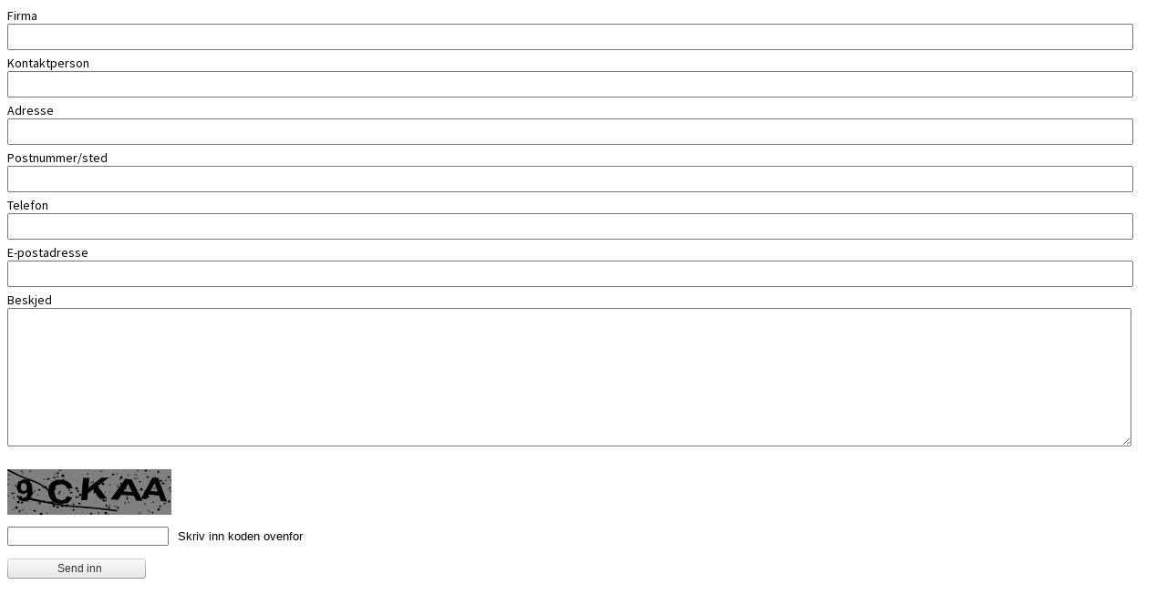

--- FILE ---
content_type: text/html; charset=utf-8
request_url: http://g49820.aktiwebpage.no/Kontaktskjema/28022019155349_bo5fak2b35.aspx
body_size: 13011
content:


<!DOCTYPE html PUBLIC "-//W3C//DTD XHTML 1.0 Transitional//EN" "http://www.w3.org/TR/xhtml1/DTD/xhtml1-transitional.dtd">

<html xmlns="http://www.w3.org/1999/xhtml">
<head><title>

</title><link href="http://fonts.googleapis.com/css?family=Source+Sans+Pro" rel="stylesheet" type="text/css" />
    <style type="text/css">
        .rcInvalid span
        {
        color: red;
        }
        .form_div {
            font-family: inherit;
            font-family: 'Source Sans Pro', sans-serif;
            color: #000000;
            font-weight: normal;
            font-size: 14px;
            border: 0px solid #e3e3e3;
        }
        .form_control_box {
            margin: 0px 0px 5px 0px;
            padding: 0px;
        }
        .form_control_text {
            padding: 0px;
        }
        .form_control_input {
            padding: 0px;
        }
        .form_captcha_box {
            padding: 0px;
            margin: 10px 0px 0px 0px;
        }
        .form_captcha_code {
            padding: 0px;
        }
        .form_captcha_label {
            padding: 0px 0px 0px 10px;
            font-size: inherit;
        }
        .form_captcha_input {
        }
        .form_captcha_button {
            padding: 0px;
        }
        .input_textbox{
            width: 97%;
            padding: 0px;
            height: 25px;
            font-family: inherit;
            padding: 0px 0px 0px 5px;
        }
        .input_dropdown{
            width: 99%;
            padding: 0px;
            height: 30px;
            font-family: inherit;
            padding: 0px 0px 0px 5px;
        } 
    </style>
<link href="/WebResource.axd?d=Z5n8paHF7gKYFO-ms1Rl2I1UsFSKOUkqVaMdDF3gZJPm2381YWJeCZBlzl9_IQALQmCYdDiGSZmSU7ITWGjuANDn7STlvKxnbY5Bg4_RYzNJXYIChXq3upYhro54ccbPnUSJMYncYzxJovh3nuLKlw2&amp;t=635320273320000000" type="text/css" rel="stylesheet" class="Telerik_stylesheet" /><link href="/WebResource.axd?d=5KrwfWg0LHfaiYl3MLlrN0S9fXqN9kzUThgJayKmFmNnpL2WPkZKDTzCMcrtoEO5QeXEybKe6LOOX00o9JCIq20NiiYwn9ZpUJS6o3M660MTUk-j-kTV3cTkZsRCGNhgfLYwd9zMfhdl0rjfIQEqbs4eQquZq1wDpKJCCP3joVY1&amp;t=635320273320000000" type="text/css" rel="stylesheet" class="Telerik_stylesheet" /></head>
<body>
    <form method="post" action="./28022019155349_bo5fak2b35.aspx" onsubmit="javascript:return WebForm_OnSubmit();" id="form1">
<div class="aspNetHidden">
<input type="hidden" name="RadScriptManager1_TSM" id="RadScriptManager1_TSM" value="" />
<input type="hidden" name="__EVENTTARGET" id="__EVENTTARGET" value="" />
<input type="hidden" name="__EVENTARGUMENT" id="__EVENTARGUMENT" value="" />
<input type="hidden" name="__VIEWSTATE" id="__VIEWSTATE" value="/[base64]/[base64]/[base64]/22eBjOozA0QYozF9774idMHR+CbHXO7pg9v/iE4=" />
</div>

<script type="text/javascript">
//<![CDATA[
var theForm = document.forms['form1'];
if (!theForm) {
    theForm = document.form1;
}
function __doPostBack(eventTarget, eventArgument) {
    if (!theForm.onsubmit || (theForm.onsubmit() != false)) {
        theForm.__EVENTTARGET.value = eventTarget;
        theForm.__EVENTARGUMENT.value = eventArgument;
        theForm.submit();
    }
}
//]]>
</script>


<script src="/WebResource.axd?d=_HK505Y7TsjCBGYSOnWdoIzwv7LNdnK6XpG1ZQRPGfTxT81XOdez1D3dIIu-LdM7gid0DDjTUFFf_T_1L5aT_tSEI8NZoevtXLDGJoW02741&amp;t=638901845280000000" type="text/javascript"></script>


<script src="/ScriptResource.axd?d=Yxu3wHz4PT6CMptY6hPjh4sXwKchMp6IvwwPKsn8ptmiaPl8o5gmg1Rd7pD_2FErfn7Dv9Jhk4_VJxQ9CR9UtvEMLCnZybtqZHnA_tgv9lPJwwdLtRV6xQYGiMsyJ0rRVvl7ny-lz2vVjoaMVPKe1h_7XxfV4FgtMl-MQoogGsk1&amp;t=fffffffff2f92c66" type="text/javascript"></script>
<script src="/Telerik.Web.UI.WebResource.axd?_TSM_HiddenField_=RadScriptManager1_TSM&amp;compress=1&amp;_TSM_CombinedScripts_=%3b%3bSystem.Web.Extensions%2c+Version%3d4.0.0.0%2c+Culture%3dneutral%2c+PublicKeyToken%3d31bf3856ad364e35%3aen-US%3a64455737-15dd-482f-b336-7074c5c53f91%3aea597d4b%3ab25378d2%3bTelerik.Web.UI%2c+Version%3d2014.1.403.40%2c+Culture%3dneutral%2c+PublicKeyToken%3d121fae78165ba3d4%3aen-US%3aca584452-327f-4858-bf00-fb22c6f6fd75%3a16e4e7cd%3a11e117d7%3af7645509%3a24ee1bba%3a7165f74" type="text/javascript"></script>
<script type="text/javascript">
//<![CDATA[
function WebForm_OnSubmit() {
if (typeof(ValidatorOnSubmit) == "function" && ValidatorOnSubmit() == false) return false;
return true;
}
//]]>
</script>

<div class="aspNetHidden">

	<input type="hidden" name="__VIEWSTATEGENERATOR" id="__VIEWSTATEGENERATOR" value="2F492F31" />
	<input type="hidden" name="__EVENTVALIDATION" id="__EVENTVALIDATION" value="/wEdAAw5Yd7r2nsMNkrlHcCLsouwePcw1ATHeeD+S9qOLIJweC2TiJ3s3+x6/akS32MfVZz5lu/o8+M08gC+azWAYooG4m1ob2Yq6YL9ro0S+06fJMtO9jSVupThIDMVTFGbYXeLWQFlG1pHE0HAuraV5ctF5GIqExgmrcqoLXjDudkN7v81qMDAegIl+O1eW5lCQ1nV7E7n67y5paMl2SHF0aOplAWKt2g7G7NuU3QTnidZ3DfERLOTklB5bg2cWTdTWqEgzq9Oj/HHpbsICokm6Wa295scLZnvqdDfeuLcBcJ3Ww==" />
</div>
    <script type="text/javascript">
//<![CDATA[
Sys.WebForms.PageRequestManager._initialize('RadScriptManager1', 'form1', [], [], [], 90, '');
//]]>
</script>

    <div class="form_div">
           <div class="form_control_box">
                <div class="form_control_text">
                    Firma
                </div>
                <div class="form_control_input">
                    <input name="Navn" type="text" id="Navn" class="input_textbox" />
                </div>
            </div>
            <div class="form_control_box">
                <div class="form_control_text">
                    Kontaktperson
                </div>
                <div class="form_control_input">
                    <input name="Kontaktperson" type="text" id="Kontaktperson" class="input_textbox" />
                </div>
            </div>
            <div class="form_control_box">
                <div class="form_control_text">
                    Adresse
                </div>
                <div class="form_control_input">
                    <input name="Adresse" type="text" id="Adresse" class="input_textbox" />
                </div>
            </div>
            <div class="form_control_box">
                <div class="form_control_text">
                    Postnummer/sted
                </div>
                <div class="form_control_input">
                    <input name="Postnummer_Sted" type="text" id="Postnummer_Sted" class="input_textbox" />
                </div>
            </div>
            <div class="form_control_box">
                <div class="form_control_text">
                    Telefon
                </div>
                <div class="form_control_input">
                    <input name="Telefon" type="text" id="Telefon" class="input_textbox" />
                </div>
            </div>
            <div class="form_control_box">
                <div class="form_control_text">
                    E-postadresse
                </div>
                <div class="form_control_input">
                    <input name="Epostadresse" type="text" id="Epostadresse" class="input_textbox" />
                </div>
            </div>
            <div class="form_control_box">
                <div class="form_control_text">
                    Beskjed
                </div>
                <div class="form_control_input">
                    <textarea name="Beskjed" rows="2" cols="20" id="Beskjed" class="input_textbox" style="height:150px;">
</textarea>
                </div>
            </div>
            <div class="form_captcha_box">
                <div class="form_captcha_code">
                    <div id="RadCaptcha1" class="RadCaptcha RadCaptcha_Default" style="font-family:Arial;font-size:10pt;">
	<!-- 2014.1.403.40 --><span id="RadCaptcha1_ctl00" style="visibility:hidden;">Skjema ikke sendt, feil kode.</span><div id="RadCaptcha1_SpamProtectorPanel">
		<img id="RadCaptcha1_CaptchaImage" alt="" src="../Telerik.Web.UI.WebResource.axd?type=rca&amp;isc=true&amp;guid=7f7ad05d-33af-4fd3-a713-bd58032068d0" style="height:50px;width:180px;display:block;" /><p><input name="RadCaptcha1$CaptchaTextBox" type="text" maxlength="5" id="RadCaptcha1_CaptchaTextBox" class="form_captcha_input" /><label for="RadCaptcha1_CaptchaTextBox" id="RadCaptcha1_CaptchaTextBoxLabel" class="form_captcha_label">Skriv inn koden ovenfor</label></p>
	</div><input id="RadCaptcha1_ClientState" name="RadCaptcha1_ClientState" type="hidden" />
</div>
                </div>
                <div class="form_captcha_button">
                    <span id="btnVerify" class="RadButton RadButton_Default rbSkinnedButton" style="display:inline-block;width:150px;"><input class="rbDecorated" type="submit" name="btnVerify_input" id="btnVerify_input" value="Send inn" style="width:100%;padding-left:0;padding-right:0;padding-left:4px;" /><input id="btnVerify_ClientState" name="btnVerify_ClientState" type="hidden" /></span>
                </div>
                <span id="lblCorrectCode" style="color:Green;"></span>
                <br />
            </div>
    </div>
    <input type="hidden" name="hfSchemeID" id="hfSchemeID" value="28022019155349_bo5fak2b35" />
    
<script type="text/javascript">
//<![CDATA[
var Page_Validators =  new Array(document.getElementById("RadCaptcha1_ctl00"));
//]]>
</script>

<script type="text/javascript">
//<![CDATA[
var RadCaptcha1_ctl00 = document.all ? document.all["RadCaptcha1_ctl00"] : document.getElementById("RadCaptcha1_ctl00");
RadCaptcha1_ctl00.errormessage = "Skjema ikke sendt, feil kode.";
RadCaptcha1_ctl00.validationGroup = "Group";
RadCaptcha1_ctl00.evaluationfunction = "CustomValidatorEvaluateIsValid";
//]]>
</script>


<script type="text/javascript">
//<![CDATA[

var Page_ValidationActive = false;
if (typeof(ValidatorOnLoad) == "function") {
    ValidatorOnLoad();
}

function ValidatorOnSubmit() {
    if (Page_ValidationActive) {
        return ValidatorCommonOnSubmit();
    }
    else {
        return true;
    }
}
        
document.getElementById('RadCaptcha1_ctl00').dispose = function() {
    Array.remove(Page_Validators, document.getElementById('RadCaptcha1_ctl00'));
}
Sys.Application.add_init(function() {
    $create(Telerik.Web.UI.RadCaptcha, {"_audioUrl":"/Telerik.Web.UI.WebResource.axd?type=cah\u0026isc=true\u0026guid=7f7ad05d-33af-4fd3-a713-bd58032068d0","_enableAudio":false,"_persistCode":false,"clientStateFieldID":"RadCaptcha1_ClientState"}, null, null, $get("RadCaptcha1"));
});
Sys.Application.add_init(function() {
    $create(Telerik.Web.UI.RadButton, {"_accessKey":"","_postBackReference":"WebForm_DoPostBackWithOptions(new WebForm_PostBackOptions('btnVerify', '', true, 'Group', '', false, false))","_validationGroup":"Group","clientStateFieldID":"btnVerify_ClientState","iconData":{},"imageData":{},"text":"Send inn","toggleStatesData":[],"uniqueGroupName":"","uniqueID":"btnVerify","width":"150px"}, null, null, $get("btnVerify"));
});
//]]>
</script>
</form>
</body>
</html>


--- FILE ---
content_type: text/css
request_url: http://g49820.aktiwebpage.no/WebResource.axd?d=Z5n8paHF7gKYFO-ms1Rl2I1UsFSKOUkqVaMdDF3gZJPm2381YWJeCZBlzl9_IQALQmCYdDiGSZmSU7ITWGjuANDn7STlvKxnbY5Bg4_RYzNJXYIChXq3upYhro54ccbPnUSJMYncYzxJovh3nuLKlw2&t=635320273320000000
body_size: 16281
content:
.RadButton{box-sizing:content-box;-moz-box-sizing:content-box}.RadButton,.rbDecorated{font-size:12px;font-family:"Segoe UI",Arial,Helvetica,sans-serif}.RadButton img{border:0}.rbSkinnedButton{display:inline-block;position:relative;background-color:transparent;background-repeat:no-repeat;border:0 none;height:22px;text-align:center;text-decoration:none;white-space:nowrap;background-position:left -525px;padding-left:4px;vertical-align:top}.rbSkinnedButton:focus{outline:1px dotted #666!important}x:-moz-any-link,.rbSkinnedButton{vertical-align:top}@media screen and (-webkit-min-device-pixel-ratio:0){.rbSkinnedButton{vertical-align:text-top}}.rbDecorated{display:block;*display:inline;zoom:1;height:22px;padding-left:6px;*padding-left:8px;padding-right:10px;border:0;text-align:center;background-position:right -88px;overflow:visible;background-color:transparent;outline:0;cursor:pointer;-webkit-border-radius:0;*line-height:22px}.rbSkinnedButton:hover{background-position:left -547px}.rbSkinnedButton:hover .rbDecorated{background-position:right -110px}.rbSkinnedButton:focus,.rbSkinnedButton:active,.rbSkinnedButtonChecked,.rbSkinnedButtonChecked:hover{background-position:left -569px}.rbSkinnedButton:focus .rbDecorated,.rbSkinnedButton:active .rbDecorated,.rbSkinnedButtonChecked .rbDecorated,.rbSkinnedButtonChecked:hover .rbDecorated{background-position:right -132px}.rbPressedButton{background-position:left -569px!important}.rbPressedButton .rbDecorated{background-position:right -132px!important}.rbSkinnedButton.rbPressedIE8 .rbDecorated,.rbSkinnedButton.rbPressedIE8Rtl .rbDecorated{-ms-background-position-x:right!important;-ms-background-position-y:-132px!important}.rbSkinnedButton.rbPressedIE8Rtl .rbDecorated{-ms-background-position-x:-1px!important}.rbSkinnedButton.rbPressedIE8,.rbSkinnedButton.rbPressedIE8Rtl{background-position:left -569px!important}.RadButton input.rbDecorated:focus,.RadButton input:focus,.RadButton input.rbDecorated::-moz-focus-inner,.RadButton.rbToggleButton,.RadButton.rbLinkButton,.RadButton.rbImageButton,.RadButton:active,.RadButton:focus,.RadButton:focus input,.RadButton.rbSkinnedButton.rbDisabled{border:0 none;outline:0}.RadButton .rbPrimary{padding-left:25px}.rbPrimaryIconOnly{padding:0 9px}.RadButton .rbSecondary{padding-right:25px}.rbPrimarySecondaryIcon{padding:0 15px}.rbPrimaryIcon,.rbSecondaryIcon{position:absolute;display:block;width:16px;height:16px;overflow:hidden;background-repeat:no-repeat;cursor:default}.RadButton.btn .rbPrimaryIcon,.RadButton.btn .rbSecondaryIcon{width:1.33333em;height:1.33333em}.RadButton,.RadButton .rbPrimaryIcon,.RadButton .rbSecondaryIcon{cursor:pointer}.rbPrimaryIcon{top:3px;left:4px}.rbSecondaryIcon{top:3px;right:4px}.rbPrimaryIcon.rbToggleRadio,.rbSecondaryIcon.rbToggleRadio,.rbPrimaryIcon.rbToggleCheckbox,.rbSecondaryIcon.rbToggleCheckbox,.rbPrimaryIcon.rbToggleRadioChecked,.rbSecondaryIcon.rbToggleRadioChecked,.rbPrimaryIcon.rbToggleCheckboxChecked,.rbSecondaryIcon.rbToggleCheckboxChecked,.rbPrimaryIcon.rbToggleCheckboxFilled,.rbSecondaryIcon.rbToggleCheckboxFilled{top:2px;top:1px\9;*top:1px}.rbText{display:inline-block}.rbImageButton{position:relative;display:inline-block;cursor:pointer;text-decoration:none;text-align:center}.rbLinkButton{display:inline-block;position:relative;line-height:1.4em;padding:.08333em .33333em .16667em;min-height:1.41667em;border:1px solid;cursor:pointer;vertical-align:bottom;text-decoration:none}.rbLinkButton.rbRounded{border-radius:4px;padding:.08333em .91667em .16667em}.rbVerticalButton{display:inline-block;*display:inline;zoom:1;position:relative;background-color:transparent;background-repeat:no-repeat;border:0 none;height:65px;text-align:center;text-decoration:none;white-space:nowrap;background-position:-5px -525px;padding-left:4px}.rbVerticalButton:focus{outline:1px dotted #666!important}.rbVerticalButton .rbDecorated{display:block;height:65px;padding-left:6px;padding-right:10px;border:0;text-align:center;vertical-align:bottom;background-position:right -200px;*line-height:65px;white-space:normal}.rbVerticalButton:hover{background-position:-10px -525px}.rbVerticalButton:hover .rbDecorated{background-position:right -265px}.rbVerticalButton:focus,.rbVerticalButton:active,.rbVerticalButtonChecked,.rbVerticalButtonChecked:hover{background-position:-15px -525px}.rbVerticalButton:focus .rbDecorated,.rbVerticalButton:active .rbDecorated,.rbVerticalButtonChecked .rbDecorated,.rbVerticalButtonChecked:hover .rbDecorated{background-position:right -330px}.rbVerticalButton.rbPressedButton{background-position:-15px -525px!important}.rbVerticalButton.rbPressedButton .rbDecorated{background-position:right -330px!important}.rbVerticalButton.rbPressedIE8 .rbDecorated,.rbVerticalButton.rbPressedIE8Rtl .rbDecorated{-ms-background-position-x:right!important;-ms-background-position-y:-330px!important}.rbVerticalButton.rbPressedIE8Rtl .rbDecorated{-ms-background-position-x:-1px!important}.rbVerticalButton.rbPressedIE8,.rbVerticalButton.rbPressedIE8Rtl{background-position:-15px -525px!important}x:-moz-any-link,.rbVerticalButton{vertical-align:middle}.rbVerticalButton .rbPrimary{padding-left:40px}.rbVerticalButton .rbSecondary{padding-right:40px}.rbVerticalButton .rbPrimaryIcon{top:20px;left:14px}.rbVerticalButton .rbSecondaryIcon{top:20px;right:14px}.rbToggleButton{position:relative;display:inline-block;min-height:20px;cursor:default;text-decoration:none;padding-left:20px}.rbToggleButtonIcon{display:block;position:absolute;top:5px;left:3px;width:15px;height:15px}.rbToggleCheckbox{background-position:0 0}.rbToggleCheckbox:hover,.rbToggleButton:hover .rbToggleCheckbox,.rbSkinnedButton .rbToggleCheckbox:hover,.rbLinkButton .rbToggleCheckbox:hover{background-position:-40px 0}.rbToggleCheckboxChecked{background-position:0 -40px}.rbToggleCheckboxChecked:hover,.rbToggleButton:hover .rbToggleCheckboxChecked,.rbSkinnedButton .rbToggleCheckboxChecked:hover,.rbLinkButton .rbToggleCheckboxChecked:hover{background-position:-40px -40px}.rbToggleCheckboxFilled{background-position:0 -80px}.rbToggleCheckbox:hover,.rbToggleButton:hover .rbToggleCheckboxFilled,.rbSkinnedButton .rbToggleCheckboxFilled:hover,.rbLinkButton .rbToggleCheckboxFilled:hover{background-position:-40px -80px}.rbToggleRadio{background-position:-80px 0}.rbToggleRadio:hover,.rbToggleButton:hover .rbToggleRadio{background-position:-120px 0}.rbToggleRadioChecked{background-position:-80px -40px}.rbToggleRadioChecked:hover,.rbToggleButton:hover .rbToggleRadioChecked{background-position:-120px -40px}.rbTextButton{padding:0}.rbSkinnedButton .rbPrimaryIcon.rbToggleCheckbox,.rbSkinnedButton .rbPrimaryIcon.rbToggleCheckboxChecked,.rbSkinnedButton .rbPrimaryIcon.rbToggleRadio,.rbSkinnedButton .rbPrimaryIcon.rbToggleRadioChecked,.rbSkinnedButton .rbPrimaryIcon.rbToggleCheckboxFilled,.rbSkinnedButton .rbSecondaryIcon.rbToggleCheckbox,.rbSkinnedButton .rbSecondaryIcon.rbToggleCheckboxChecked,.rbSkinnedButton .rbSecondaryIcon.rbToggleRadio,.rbSkinnedButton .rbSecondaryIcon.rbToggleRadioChecked,.rbSkinnedButton .rbSecondaryIcon.rbToggleCheckboxFilled,.rbLinkButton .rbPrimaryIcon.rbToggleCheckbox,.rbLinkButton .rbPrimaryIcon.rbToggleCheckboxChecked,.rbLinkButton .rbPrimaryIcon.rbToggleRadio,.rbLinkButton .rbPrimaryIcon.rbToggleRadioChecked,.rbLinkButton .rbPrimaryIcon.rbToggleCheckboxFilled,.rbLinkButton .rbSecondaryIcon.rbToggleCheckbox,.rbLinkButton .rbSecondaryIcon.rbToggleCheckboxChecked,.rbLinkButton .rbSecondaryIcon.rbToggleRadio,.rbLinkButton .rbSecondaryIcon.rbToggleRadioChecked,.rbLinkButton .rbSecondaryIcon.rbToggleCheckboxFilled{top:4px}.rbSplitRight,.rbSplitLeft{display:block;position:absolute;width:18px;height:100%;top:0}.rbLinkButton .rbSplitRight,.rbLinkButton .rbSplitLeft{width:16px}.rbSplitRight,.rbDisabled .rbSplitRight:hover,.rbDisabled .rbSplitRight:active,.rbDisabled .rbSplitRight:focus{right:0;background-position:-18px -176px}.rbSplitRight:hover{background-position:-54px -176px}.rbSplitRight:focus,.rbSplitRight:active{background-position:-90px -176px}.rbSplitLeft,.rbDisabled .rbSplitLeft:hover,.rbDisabled .rbSplitLeft:active,.rbDisabled .rbSplitLeft:focus{left:0;background-position:0 -176px}.rbSplitLeft:hover{background-position:-36px -176px}.rbSplitLeft:focus,.rbSplitLeft:active{background-position:-72px -176px}.rbLinkButton .rbSplitRight,.rbLinkButton .rbSplitRight:hover,.rbLinkButton .rbSplitRight:active,.rbLinkButton .rbSplitRight:focus,.rbLinkButton .rbSplitLeft,.rbLinkButton .rbSplitLeft:hover,.rbLinkButton .rbSplitLeft:active,.rbLinkButton .rbSplitLeft:focus{background-position:-307px -176px}.RadButton.rbLinkButton.rbDisabled .rbSplitLeft,.RadButton.rbLinkButton.rbDisabled .rbSplitLeft:hover,.RadButton.rbLinkButton.rbDisabled .rbSplitLeft:active,.RadButton.rbLinkButton.rbDisabled .rbSplitLeft:focus,.RadButton.rbLinkButton.rbDisabled .rbSplitRight,.RadButton.rbLinkButton.rbDisabled .rbSplitRight:hover,.RadButton.rbLinkButton.rbDisabled .rbSplitRight:active,.RadButton.rbLinkButton.rbDisabled .rbSplitRight:focus,.RadButton.rbLinkButton.rbDisabled:hover .rbSplitRight,.RadButton.rbLinkButton.rbDisabled:hover .rbSplitLeft,.rbLinkButton.rbDisabled .rbSplitRight,.rbLinkButton.rbDisabled .rbSplitRight:hover,.rbLinkButton.rbDisabled .rbSplitRight:focus,.rbLinkButton.rbDisabled .rbSplitRight:active,.rbLinkButton.rbDisabled .rbSplitLeft,.rbLinkButton.rbDisabled .rbSplitLeft:hover,.rbLinkButton.rbDisabled .rbSplitLeft:focus,.rbLinkButton.rbDisabled .rbSplitLeft:active{background-color:inherit;background-position:-307px -176px}.rbDisabled{opacity:.6;filter:alpha(opacity=60)}.rbLinkButton.rbDisabled{opacity:.9;filter:alpha(opacity=90)}.RadButton.rbSkinnedButton.rbDisabled{outline:none!important}.RadButton.rbDisabled,.RadButton.rbDisabled .rbPrimaryIcon,.RadButton.rbDisabled .rbSecondaryIcon,.RadButton.rbDisabled .rbDecorated,.rbPrimaryIcon.rbToggleRadio,.rbPrimaryIcon.rbToggleCheckbox,.rbSecondaryIcon.rbToggleRadio,.rbSecondaryIcon.rbToggleCheckbox,.rbPrimaryIcon.rbToggleRadioChecked,.rbPrimaryIcon.rbToggleCheckboxChecked,.rbSecondaryIcon.rbToggleRadioChecked,.rbSecondaryIcon.rbToggleCheckboxChecked,.rbPrimaryIcon.rbToggleCheckboxFilled,.rbSecondaryIcon.rbToggleCheckboxFilled{cursor:default}span.rbDisabled:hover,span.rbDisabled:focus,span.rbDisabled:active{background-position:left -525px;outline:0}span.rbDisabled:hover .rbDecorated,span.rbDisabled:focus .rbDecorated,span.rbDisabled:active .rbDecorated{background-position:right -88px}span.rbVerticalButton.rbDisabled:hover,span.rbVerticalButton.rbDisabled:focus,span.rbVerticalButton.rbDisabled:active{background-position:-5px -525px}span.rbVerticalButton.rbDisabled:hover .rbDecorated,span.rbVerticalButton.rbDisabled:focus .rbDecorated,span.rbVerticalButton.rbDisabled:active .rbDecorated{background-position:right -200px}.rbDisabled .rbToggleCheckbox:hover,.rbDisabled:hover .rbToggleCheckbox{background-position:0 0}.rbDisabled .rbToggleCheckboxChecked:hover,.rbDisabled:hover .rbToggleCheckboxChecked{background-position:0 -40px}.rbDisabled .rbToggleCheckboxFilled:hover,.rbDisabled.rbToggleButton:hover .rbToggleCheckboxFilled{background-position:0 -80px}.RadButton.rbDisabled,.RadButton.rbDisabled:hover{_border:0;_background-color:transparent}.rbDisabled .rbToggleRadio:hover,.rbDisabled:hover .rbToggleRadio{background-position:-80px 0}.rbDisabled .rbToggleRadioChecked:hover,.rbDisabled:hover .rbToggleRadioChecked{background-position:-80px -40px}.rbDisabled .rbToggleCheckbox,.rbDisabled .rbToggleCheckboxChecked,.rbDisabled .rbToggleRadio,.rbDisabled .rbToggleRadioChecked,.rbDisabled .rbToggleCheckboxFilled{opacity:.5;filter:alpha(opacity=50)}.rbDisabled .rbPrimaryIcon,.rbDisabled .rbSecondaryIcon,.rbDisabled .rbSplitLeft,.rbDisabled .rbSplitRight{filter:alpha(opacity=50)}.rbImageButton.rbDisabled,.rbImageButton.rbDisabled:hover,.rbImageButton.rbDisabled:focus,.rbImageButton.rbDisabled:active{background-position:0 0}.rbNativeButton{background-image:none!important;background-color:transparent!important;padding-right:0!important;border:0!important;height:auto}.rbHideElement{display:none;width:0!important;height:0!important;overflow:hidden!important}.RadButton .rbHiddenImages{position:absolute;top:-9999px;visibility:hidden}@media screen and (-webkit-min-device-pixel-ratio:0){.rbSkinnedButton,.rbVerticalButton{padding-left:2px}.rbPrimaryIcon{left:5px}.rbDecorated{padding-left:8px;padding-right:12px}}.rbAdd,.rbRemove,.rbOk,.rbCancel,.rbPrevious,.rbNext,.rbSave,.rbConfig,.rbRefresh,.rbEdit{background-image:url('WebResource.axd?d=DY5wo_5QqQ4Tvr3djbs8SxuSwy-kEbzOhcMzNnV9GdtnzDazDUULem8IS5Auv06FTrHZ76rF-zK-wqGDspn3a00Ta1NPMQI6FE22I6EdrrR_-lrQ6D-oM6FOnxcCHNsGHtYkktiYMeICfJ7DJCws9TVjuvQU8J84FIQCRoU5kfa-zCgIFJSHTOmnCpEZIASU0&t=635320273320000000')!important}.rbAdd{background-position:0 0!important}.rbRemove{background-position:-20px 0!important}.rbOk{background-position:-40px 0!important}.rbCancel{background-position:-60px 0!important}.rbPrevious{background-position:-80px 0!important}.rbNext{background-position:-100px 0!important}.rbSave{background-position:-120px 0!important}.rbConfig{background-position:-140px 0!important}.rbRefresh{background-position:-160px 0!important}.rbEdit{background-position:-180px 0!important}.rbUpload,.rbDownload,.rbOpen,.rbAttach,.rbPrint,.rbSearch,.rbHelp,.rbCart,.rbRSS,.rbMail,.rbFB,.rbTwitter{background-image:url('WebResource.axd?d=dIkTBKuwgFbI-BtRPmwqifOR7qmPyCYRXQUF8wtr1laoFj2mrNF_YNzLLb7bRbsiuWbaMGxgvHBTZA8EcqxXwSfwspz6vuAjdUrct-VlKcsOB3xcswdkM9gikx96OusU2aB2THJq1ktB_BwovJrC04XAqZUeXg15bnDcUiPCOvbeUgAgoQSdUeD6L_7aGvEJ0&t=635320273320000000')!important}.rbUpload{background-position:0 0!important}.rbDownload{background-position:-20px 0!important}.rbOpen{background-position:-40px 0!important}.rbAttach{background-position:-60px 0!important}.rbPrint{background-position:-80px 0!important}.rbSearch{background-position:-100px 0!important}.rbHelp{background-position:-120px 0!important}.rbCart{background-position:-140px 0!important}.rbRSS{background-position:-160px 0!important}.rbMail{background-position:-180px 0!important}.rbFB{background-position:-200px 0!important}.rbTwitter{background-position:-220px 0!important}.rbAdd24,.rbRemove24,.rbOk24,.rbCancel24,.rbPrevious24,.rbNext24,.rbSave24,.rbConfig24,.rbRefresh24,.rbEdit24{background-image:url('WebResource.axd?d=5miTMmDas_fbjI52YUX36iFMT1AOvGUPM3x2hTLIPqUvclZGWNCqUnwTR9b-s1Kr2dL-XDM9gT1hx-ujOd8okRUvYJO4irs2Oy00QCB9idq4gGCi3fYD4rAz7O-3wyWP9kHmDiyTrlxkttyH09fb69BUe0KSE9d3hUNWAN8vXWkG9MIAycc8gsZY9FotZWqn0&t=635320273320000000')!important;width:24px;height:24px}.rbAdd24{background-position:0 0!important}.rbRemove24{background-position:-30px 0!important}.rbOk24{background-position:-60px 0!important}.rbCancel24{background-position:-90px 0!important}.rbPrevious24{background-position:-120px 0!important}.rbNext24{background-position:-150px 0!important}.rbSave24{background-position:-180px 0!important}.rbConfig24{background-position:-210px 0!important}.rbRefresh24{background-position:-240px 0!important}.rbEdit24{background-position:-270px 0!important}.rbUpload24,.rbDownload24,.rbOpen24,.rbAttach24,.rbPrint24,.rbSearch24,.rbHelp24,.rbCart24,.rbRSS24,.rbMail24,.rbFB24,.rbTwitter24{background-image:url('WebResource.axd?d=BywIDTvjTbifWHRVtI8kqmrgmvGmGIObj3_1y_tmwm0ScXjnjUD6Ufr1M3UvR5w6zQ5NHJdMG1o-dEubLz_x_Eq38G46zedd9158AMJesvps9dDh6-qk6zauczocGDNcftPr_th87aB3U8oqyXX3ElGP4MYrxG-48yaolyvvYJGNW7goJGvt1D4px5PICG1l0&t=635320273320000000')!important;width:24px;height:24px}.rbUpload24{background-position:0 0!important}.rbDownload24{background-position:-30px 0!important}.rbOpen24{background-position:-60px 0!important}.rbAttach24{background-position:-90px 0!important}.rbPrint24{background-position:-120px 0!important}.rbSearch24{background-position:-150px 0!important}.rbHelp24{background-position:-180px 0!important}.rbCart24{background-position:-210px 0!important}.rbRSS24{background-position:-240px 0!important}.rbMail24{background-position:-270px 0!important}.rbFB24{background-position:-300px 0!important}.rbTwitter24{background-position:-330px 0!important}.rbToggleButton.rbRtl{padding:0 20px 0 0}.rbRtl .rbPrimaryIcon.rbToggleCheckbox,.rbRtl .rbPrimaryIcon.rbToggleCheckboxChecked,.rbRtl .rbPrimaryIcon.rbToggleRadio,.rbRtl .rbPrimaryIcon.rbToggleRadioChecked{right:0;top:4px}

--- FILE ---
content_type: text/css
request_url: http://g49820.aktiwebpage.no/WebResource.axd?d=5KrwfWg0LHfaiYl3MLlrN0S9fXqN9kzUThgJayKmFmNnpL2WPkZKDTzCMcrtoEO5QeXEybKe6LOOX00o9JCIq20NiiYwn9ZpUJS6o3M660MTUk-j-kTV3cTkZsRCGNhgfLYwd9zMfhdl0rjfIQEqbs4eQquZq1wDpKJCCP3joVY1&t=635320273320000000
body_size: 5684
content:
.RadButton_Default{font-family:"Segoe UI",Arial,Helvetica,sans-serif;font-size:12px}.RadButton_Default .rbDecorated{font-family:"Segoe UI",Arial,Helvetica,sans-serif;font-size:12px}.RadButton_Default.rbSkinnedButton,.RadButton_Default .rbDecorated,.RadButton_Default.rbVerticalButton,.RadButton_Default.rbVerticalButton .rbDecorated,.RadButton_Default .rbSplitRight,.RadButton_Default .rbSplitLeft{background-image:url('WebResource.axd?d=JLLZ2tUXNXeNLnkcltn4P3gJa-iNsXfThnVWbaeEj9-GHdmEKjTCBq7q8h5ncke2mtet9vXO0cyy5wyYUZC2NunV5VNIdS7AeHyK1uUCVRuY95hCq-mQJp92LIfADQRHKpSPDdsgQoHA9IzLllEqfvBgMaZ-hYfs_KdCTYr6Wwc1&t=635320273320000000');_background-image:url('WebResource.axd?d=soyMsSnHRPEDIxWyFhSKimlQiY413JNio9DnWLQmZrC6nDkv_H5sqbRJ6LgH_Nr7g_oQghEDZCe5MWuNv220r2BchlVfNiBdhyhAYtVzVEo4MVZR1cfLAybFRMGDmxVqFCiliD40rN-MGyI7DaGQHYaxilPE59Ym2qPUKisAwa2iFDsOAiSmATHaaZQazNcE0&t=635320273320000000');color:#333}.RadButton_Default .rbToggleCheckbox,.RadButton_Default .rbToggleCheckboxChecked,.RadButton_Default .rbToggleCheckboxFilled,.RadButton_Default .rbToggleRadio,.RadButton_Default .rbToggleRadioChecked{background-image:url('WebResource.axd?d=rk2TAAySA8AGVBUVsg6LIPKK1kABwGT_BZLnQrogt7V3KoKNGjqf9fu4YfVVskekN_cmo1wxx-5krXvz5BC8GvxOWFK07iKhwKx5kwIswhFiz408i-lZplz7aniqsRgVRkFH1H0W1Y-Q2YxvpNWXhqnXxUuVNuelZIiDW47dCKg4ObMAeJi-QkqBoSP8R45i0&t=635320273320000000');_background-image:url('WebResource.axd?d=REpccsaeAezpGE4LzdsDU4Kisccb3e48nhdwHGiOHkzRekp-GtDeMqcD0GNHawTlcWG1lcpVM4uNNB5tRsyQseXPqxCVDPAGHdA044JgObkT8UfjHTFdTGFnAnKFTbxmjAc4CexClXArRsMBMKBV4F3ZqXkBFq7Zn24R0ULK-1Za2_ezFWeMIDI1ZC-LrjiJ0&t=635320273320000000')}.RadButton_Default.rbToggleButton,.RadButton_Default.rbToggleButton.rbDisabled:hover{color:#333}.RadButton_Default.rbToggleButton:hover{color:black}.RadButton_Default.RadButton.rbLinkButton{background-color:#fafafa;border:1px solid #8a8a8a;_border:1px solid #8a8a8a!important;color:#333}.RadButton_Default.RadButton.rbLinkButton:hover{background-color:#e5e5e5;_border:1px solid #8a8a8a!important;color:black}.RadButton_Default.RadButton.rbLinkButtonChecked,.RadButton_Default.RadButton.rbLinkButtonChecked:hover{background-color:#dedede;color:black;border:1px solid #b6b6b6}.RadButton_Default.rbLinkButton.rbDisabled,.RadButton_Default.rbLinkButton.rbDisabled:hover{background-color:white;border:1px solid #d0d0d0;color:#a5a5a5}.RadButton_Default.rbLinkButton:hover .rbSplitLeft,.RadButton_Default.rbLinkButton:hover .rbSplitRight{background-color:#fafafa}.RadButton_Default.rbLinkButton .rbSplitRight{border-left:1px solid #8a8a8a}.RadButton_Default.rbLinkButton .rbSplitRight:hover{background-color:#e5e5e5;border-left:1px solid #515151}.RadButton_Default.rbLinkButton .rbSplitRight:active,.RadButton_Default.rbLinkButton .rbSplitRight:focus{background-color:#dedede;border-left:1px solid #515151}.RadButton_Default.rbLinkButton .rbSplitLeft{border-right:1px solid #8a8a8a}.RadButton_Default.rbLinkButton .rbSplitLeft:hover{background-color:#e5e5e5;border-right:1px solid #515151}.RadButton_Default.rbLinkButton .rbSplitLeft:active,.RadButton_Default.rbLinkButton .rbSplitLeft:focus{background-color:#dedede;border-right:1px solid #515151}.RadButton_Default.rbLinkButton.rbDisabled .rbSplitLeft,.RadButton_Default.rbLinkButton.rbDisabled .rbSplitLeft:hover,.RadButton_Default.rbLinkButton.rbDisabled .rbSplitLeft:active,.RadButton_Default.rbLinkButton.rbDisabled .rbSplitLeft:focus{border-right:1px solid #d0d0d0}.RadButton_Default.rbLinkButton.rbDisabled .rbSplitRight,.RadButton_Default.rbLinkButton.rbDisabled .rbSplitRight:hover,.RadButton_Default.rbLinkButton.rbDisabled .rbSplitRight:active,.RadButton_Default.rbLinkButton.rbDisabled .rbSplitRight:focus{border-left:1px solid #d0d0d0}.RadButton_Default.rbLinkButton.rbRounded{border-color:#8a8a8a;color:#333;background-color:#e8e8e8;background-image:-webkit-linear-gradient(top,#faf9f9 0,#e8e8e8 100%);background-image:-moz-linear-gradient(top,#faf9f9 0,#e8e8e8 100%);background-image:-ms-linear-gradient(top,#faf9f9 0,#e8e8e8 100%);background-image:-o-linear-gradient(top,#faf9f9 0,#e8e8e8 100%);background-image:linear-gradient(top,#faf9f9 0,#e8e8e8 100%)}.RadButton_Default.rbLinkButton.rbRounded:hover{border-color:#515151;color:black;background-color:#c3c3c3;background-image:-webkit-linear-gradient(top,#e2e2e2 0,#c3c3c3 100%);background-image:-moz-linear-gradient(top,#e2e2e2 0,#c3c3c3 100%);background-image:-ms-linear-gradient(top,#e2e2e2 0,#c3c3c3 100%);background-image:-o-linear-gradient(top,#e2e2e2 0,#c3c3c3 100%);background-image:linear-gradient(top,#e2e2e2 0,#c3c3c3 100%)}.RadButton_Default.rbLinkButton.rbRounded:active,.RadButton_Default.rbLinkButton.rbRounded:focus{border-color:#888;color:black;background-color:#dedede;background-image:-webkit-linear-gradient(top,#c7c7c7 0,#dedede 100%);background-image:-moz-linear-gradient(top,#c7c7c7 0,#dedede 100%);background-image:-ms-linear-gradient(top,#c7c7c7 0,#dedede 100%);background-image:-o-linear-gradient(top,#c7c7c7 0,#dedede 100%);background-image:linear-gradient(top,#c7c7c7 0,#dedede 100%)}.RadButton_Default.rbLinkButton.rbRounded.rbDisabled,.RadButton_Default.rbLinkButton.rbRounded.rbDisabled:hover,.RadButton_Default.rbLinkButton.rbRounded.rbDisabled:active,.RadButton_Default.rbLinkButton.rbRounded.rbDisabled:focus{border-color:#d0d0d0;color:#a5a5a5;background-color:#e8e8e8;background-image:-webkit-linear-gradient(top,#faf9f9 0,#e8e8e8 100%);background-image:-moz-linear-gradient(top,#faf9f9 0,#e8e8e8 100%);background-image:-ms-linear-gradient(top,#faf9f9 0,#e8e8e8 100%);background-image:-o-linear-gradient(top,#faf9f9 0,#e8e8e8 100%);background-image:linear-gradient(top,#faf9f9 0,#e8e8e8 100%);background-position:0 0}